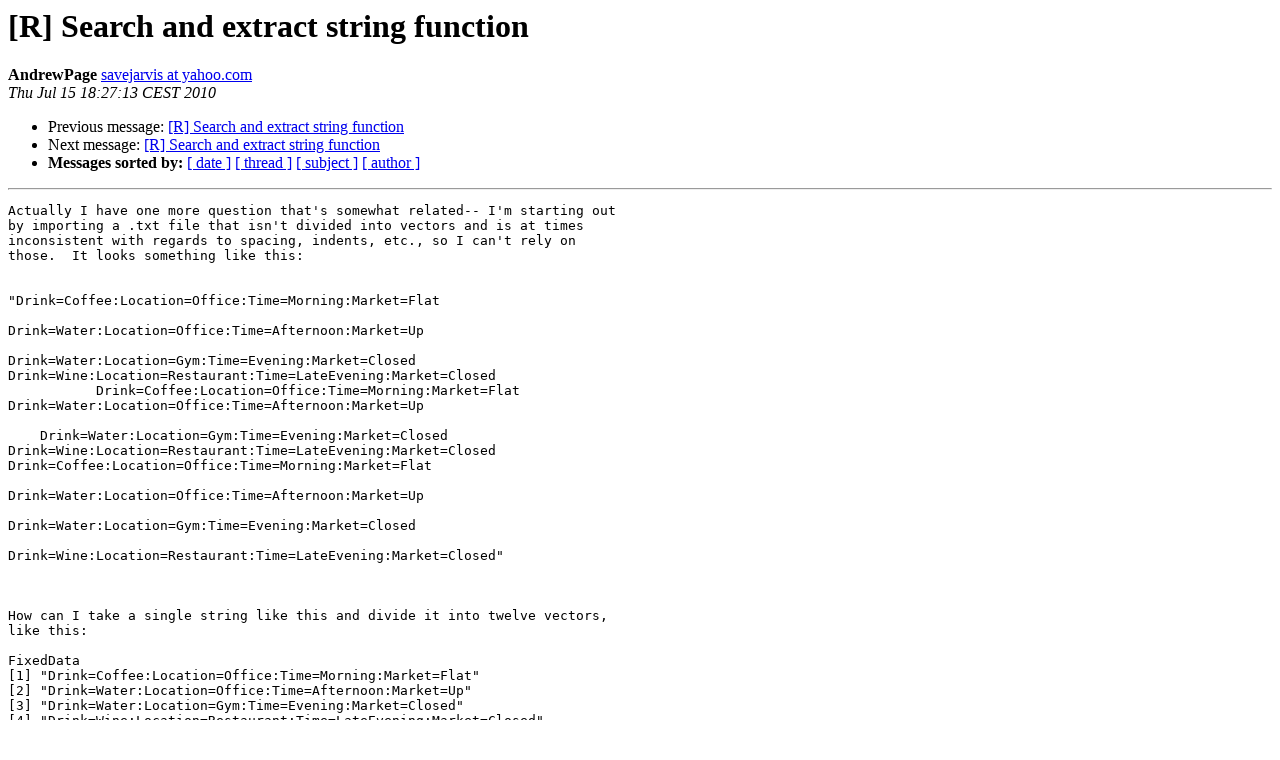

--- FILE ---
content_type: text/html
request_url: https://hypatia.math.ethz.ch/pipermail/r-help/2010-July/245874.html
body_size: 4750
content:
<!DOCTYPE HTML PUBLIC "-//W3C//DTD HTML 4.01 Transitional//EN">
<HTML>
 <HEAD>
   <TITLE> [R] Search and extract string function
   </TITLE>
   <LINK REL="Index" HREF="index.html" >
   <LINK REL="made" HREF="mailto:r-help%40r-project.org?Subject=Re%3A%20%5BR%5D%20Search%20and%20extract%20string%20function&In-Reply-To=%3C1279211233423-2290375.post%40n4.nabble.com%3E">
   <META NAME="robots" CONTENT="index,nofollow">
   <style type="text/css">
       pre {
           white-space: pre-wrap;       /* css-2.1, curent FF, Opera, Safari */
           }
   </style>
   <META http-equiv="Content-Type" content="text/html; charset=us-ascii">
   <LINK REL="Previous"  HREF="245872.html">
   <LINK REL="Next"  HREF="245898.html">
 </HEAD>
 <BODY BGCOLOR="#ffffff">
   <H1>[R] Search and extract string function</H1>
    <B>AndrewPage</B> 
    <A HREF="mailto:r-help%40r-project.org?Subject=Re%3A%20%5BR%5D%20Search%20and%20extract%20string%20function&In-Reply-To=%3C1279211233423-2290375.post%40n4.nabble.com%3E"
       TITLE="[R] Search and extract string function">savejarvis at yahoo.com
       </A><BR>
    <I>Thu Jul 15 18:27:13 CEST 2010</I>
    <P><UL>
        <LI>Previous message: <A HREF="245872.html">[R] Search and extract string function
</A></li>
        <LI>Next message: <A HREF="245898.html">[R] Search and extract string function
</A></li>
         <LI> <B>Messages sorted by:</B> 
              <a href="date.html#245874">[ date ]</a>
              <a href="thread.html#245874">[ thread ]</a>
              <a href="subject.html#245874">[ subject ]</a>
              <a href="author.html#245874">[ author ]</a>
         </LI>
       </UL>
    <HR>  
<!--beginarticle-->
<PRE>
Actually I have one more question that's somewhat related-- I'm starting out
by importing a .txt file that isn't divided into vectors and is at times
inconsistent with regards to spacing, indents, etc., so I can't rely on
those.  It looks something like this:


&quot;Drink=Coffee:Location=Office:Time=Morning:Market=Flat 

Drink=Water:Location=Office:Time=Afternoon:Market=Up 

Drink=Water:Location=Gym:Time=Evening:Market=Closed 
Drink=Wine:Location=Restaurant:Time=LateEvening:Market=Closed 
           Drink=Coffee:Location=Office:Time=Morning:Market=Flat 
Drink=Water:Location=Office:Time=Afternoon:Market=Up 

    Drink=Water:Location=Gym:Time=Evening:Market=Closed 
Drink=Wine:Location=Restaurant:Time=LateEvening:Market=Closed
Drink=Coffee:Location=Office:Time=Morning:Market=Flat 

Drink=Water:Location=Office:Time=Afternoon:Market=Up 

Drink=Water:Location=Gym:Time=Evening:Market=Closed 

Drink=Wine:Location=Restaurant:Time=LateEvening:Market=Closed&quot;



How can I take a single string like this and divide it into twelve vectors,
like this:

FixedData
[1] &quot;Drink=Coffee:Location=Office:Time=Morning:Market=Flat&quot;        
[2] &quot;Drink=Water:Location=Office:Time=Afternoon:Market=Up&quot;         
[3] &quot;Drink=Water:Location=Gym:Time=Evening:Market=Closed&quot;          
[4] &quot;Drink=Wine:Location=Restaurant:Time=LateEvening:Market=Closed&quot;
[5] &quot;Drink=Coffee:Location=Office:Time=Morning:Market=Flat&quot;        
[6] &quot;Drink=Water:Location=Office:Time=Afternoon:Market=Up&quot;         
[7] &quot;Drink=Water:Location=Gym:Time=Evening:Market=Closed&quot;          
[8] &quot;Drink=Wine:Location=Restaurant:Time=LateEvening:Market=Closed&quot;
[9] &quot;Drink=Coffee:Location=Office:Time=Morning:Market=Flat&quot;        
[10] &quot;Drink=Water:Location=Office:Time=Afternoon:Market=Up&quot;         
[11] &quot;Drink=Water:Location=Gym:Time=Evening:Market=Closed&quot;          
[12] &quot;Drink=Wine:Location=Restaurant:Time=LateEvening:Market=Closed&quot;

Thanks again for all of the help!

--Andrew

-- 
View this message in context: <A HREF="http://r.789695.n4.nabble.com/Search-and-extract-string-function-tp2290268p2290375.html">http://r.789695.n4.nabble.com/Search-and-extract-string-function-tp2290268p2290375.html</A>
Sent from the R help mailing list archive at Nabble.com.

</PRE>









































<!--endarticle-->
    <HR>
    <P><UL>
        <!--threads-->
	<LI>Previous message: <A HREF="245872.html">[R] Search and extract string function
</A></li>
	<LI>Next message: <A HREF="245898.html">[R] Search and extract string function
</A></li>
         <LI> <B>Messages sorted by:</B> 
              <a href="date.html#245874">[ date ]</a>
              <a href="thread.html#245874">[ thread ]</a>
              <a href="subject.html#245874">[ subject ]</a>
              <a href="author.html#245874">[ author ]</a>
         </LI>
       </UL>

<hr>
<a href="https://stat.ethz.ch/mailman/listinfo/r-help">More information about the R-help
mailing list</a><br>
</body></html>
